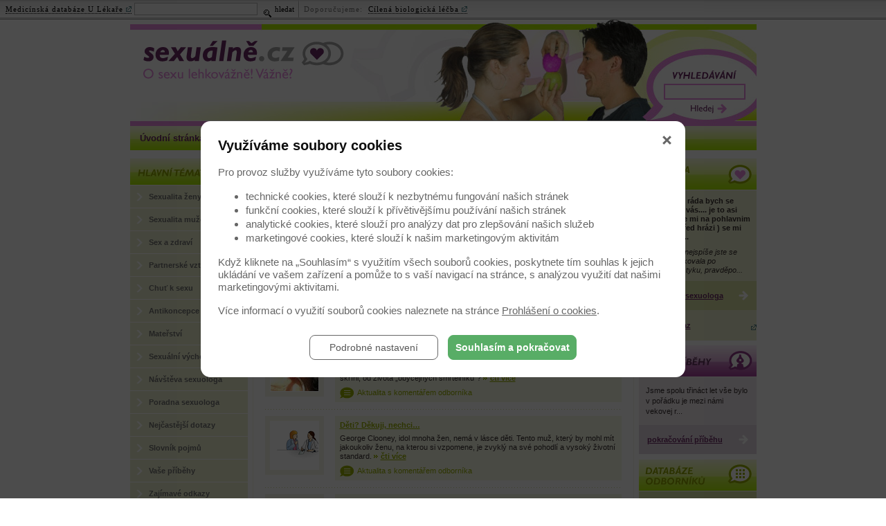

--- FILE ---
content_type: text/html; charset=UTF-8
request_url: https://www.sexualne.cz/novinky/?from=14&search=&type=unserious
body_size: 6740
content:

<!DOCTYPE html PUBLIC "-//W3C//DTD XHTML 1.0 Strict//EN"
        "https://www.w3.org/TR/xhtml1/DTD/xhtml1-strict.dtd">
<html xmlns="https://www.w3.org/1999/xhtml" xml:lang="cs" lang="cs">
<head>
<meta http-equiv="Content-Type" content="text/html; charset=utf-8" />
	<meta http-equiv="Cache-control" content="no-cache">
	<meta http-equiv="Pragma" content="no-cache">
	<meta http-equiv="Expires" content="0">
	<meta http-equiv="Content-Type" content="text/html; charset=utf-8">
	<meta http-equiv="content-script-type" content="text/javascript">
	<meta http-equiv="content-style-type" content="text/css">
	<meta http-equiv="Content-Language" content="cs">
	<meta name="abstract" content="">
	
	<meta name="keywords" lang="cz" content="Erektilní dysfunkce, sex, orgasmus, předčasná ejakulace, partnerství, manželství, nevěra, potrat, nechuť k sexu, homosexualita, deviace">
	<meta content="Titulek" name="copyright">
	<meta content="www.MeDitorial.cz" name="author">
	<meta content="www.MeDitorial.cz" name="owner">
	<link rel="shortcut icon" href="/favicon.ico">
	<script language="javascript" type="text/javascript" src="/jscript/img.js"></script>
	<style type="text/css" media="screen">@import url("/css/main.css");</style>
	<style type="text/css" media="screen">@import url("/css/bb_forum.css");</style>
	<style type="text/css" media="print">@import url("/css/print.css");</style>
	<script type="text/javascript" src="/jscript/overlib.js"><!-- overLIB (c) Erik Bosrup -->
	</script>  
	
	<!-- Google Tag Manager -->
<script>
(function(w,d,s,l,i){w[l]=w[l]||[];w[l].push({'gtm.start':
new Date().getTime(),event:'gtm.js'});var f=d.getElementsByTagName(s)[0],
j=d.createElement(s),dl=l!='dataLayer'?'&l='+l:'';j.async=true;j.src=
'https://www.googletagmanager.com/gtm.js?id='+i+dl;f.parentNode.insertBefore(j,f);
})(window,document,'script','dataLayer','GTM-WDK6X63');
dataLayer.push({
    domain: 'www.sexualne.cz',
    googleAnalyticsCode: 'G-R4M68YMHEP',
    googleAnalyticsCodeClient: null,
    googleAdsCode: null,
    facebookPixelId: null,
});
</script>
<!-- End Google Tag Manager -->
<title>Novinky - Titulek</title>
<meta name="description" lang="cz" content="O sexu lehkovážně? Vážně! Všechno, co jste chtěli vědět o sexu, ale báli jste se zeptat... Lehkovážné novinky ze svět celebrit jsou doplněné komentářem odborníka - sexuologa.  Seriózní informace o všem, co by Vás mohlo zajímat ze světa sexuality, partnerských vztahů ale i o problémech se sexualitou spojených.">
<meta name="robots" content="index, follow">
</head>
<body>

<div id="print-header"><img src="/img/print-header.gif" alt="Sexuálně.cz - O sexu lehkovážně! Vážně?" /></div>
<div id="center">
	<div id="header">
		<div id="logo"><a href="/" title="Úvodní stránka"><img src="/img/logo.gif" alt="Sexuálně.cz - O sexu lehkovážně! Vážně?"  /></a></div>
		<div id="search-container">
			<form action="/vyhledavani" method="post" name="searchform" id="search-form">
				<input type="hidden" name="action" value="search" />
				<div class="t-center"><img src="/img/hd-search.gif" alt="Hledat" /></div>
				<div class="t-center"><input type="text" name="search" class="search-field-long" maxlength="30" value="" /></div>
				<div class="t-center"><a href="#" onclick="document.searchform.submit()" title="Hledat" class="search-button"></a></div>
				<div class="clear">&nbsp;</div>
			</form>
			<div class="clear">&nbsp;</div>
		</div>
	</div>
	<div id="top-menu">
		<a href="#skipmenu" class="skipmenu" title="Přeskočit navigaci">Přeskočit navigaci</a>
		<ul>
			<li><a href="/" title="Úvodní stránka" class="">Úvodní stránka</a></li>
			<li><a href="/O-projektu" title="O projektu
" class="">O projektu
</a></li>
			<li><a href="/Redakce" title="Redakce" class="">Redakce</a></li>
			<li><a href="/Napsali-o-nas" title="Napsali o nás" class="">Napsali o nás</a></li>
			<li><a href="/Inzerce" title="Inzerce" class="">Inzerce</a></li>
			<li><a href="/Kontakt" title="Kontakt" class="">Kontakt</a></li>			
			<li><a href="/RSS" title="RSS" class="">RSS</a></li>
		</ul>
		<div class="clear">&nbsp;</div>
	</div>
	<div id="main">
		<div id="main-left">
			<div id="main-menu-header"><img src="/img/hd-main-menu.gif" alt="Hlavní témata" /></div>
			<div id="main-menu">
				<a href="#skipmenu" class="skipmenu" title="Přeskočit navigaci">Přeskočit navigaci</a>
				<ul class="main-menu">
									
						
							<li class="level1"><a href="/sexualita-zeny" title="Sexualita ženy" class="">Sexualita ženy</a></li>
							
						
							<li class="level1"><a href="/sexualita-muze" title="Sexualita muže" class="">Sexualita muže</a></li>
							
						
							<li class="level1"><a href="/sex-a-zdravi" title="Sex a zdraví" class="">Sex a zdraví</a></li>
							
						
							<li class="level1"><a href="/partnerske-vztahy" title="Partnerské vztahy" class="">Partnerské vztahy</a></li>
							
						
							<li class="level1"><a href="/chut-k-sexu" title="Chuť k sexu" class="">Chuť k sexu</a></li>
							
						
							<li class="level1"><a href="/antikoncepce" title="Antikoncepce" class="">Antikoncepce</a></li>
							
						
							<li class="level1"><a href="/materstvi" title="Mateřství" class="">Mateřství</a></li>
							
						
							<li class="level1"><a href="/sexualni-vychova" title="Sexuální výchova" class="">Sexuální výchova</a></li>
							
						
							<li class="level1"><a href="/navsteva-sexuologa" title="Návštěva sexuologa" class="">Návštěva sexuologa</a></li>
							
						
							<li class="level1"><a href="/poradna-lekare" title="Poradna sexuologa" class="">Poradna sexuologa</a></li>
							
						
							<li class="level1"><a href="/faq" title="Nejčastější dotazy" class="">Nejčastější dotazy</a></li>
							
						
							<li class="level1"><a href="/slovnik-pojmu" title="Slovník pojmů" class="">Slovník pojmů</a></li>
							
						
							<li class="level1"><a href="/vase-pribehy" title="Vaše příběhy" class="">Vaše příběhy</a></li>
							
						
							<li class="level1"><a href="/odkazy" title="Zajímavé odkazy" class="">Zajímavé odkazy</a></li>
							
						
					
				</ul>
			</div>
			<div id="newsletter-header"><img src="/img/hd-newsletter.gif" alt="SEXUÁLNĚ do e-mailu" /></div>
			<div id="newsletter-container">
				<form action="/Sexualne-do-e-mailu" method="post" name="newsletterform" id="newsletter-form">
					<input type="hidden" name="module" value="">
					<input type="hidden" name="action" value="go">
					<input type="hidden" name="r" value="0">
					<div><input type="text" name="fr_email" class="newsletter-field-long" maxlength="40" /></div>
					<div><a href="#" onclick="document.newsletterform.submit()" title="hledat" class="newsletter-button"></a></div>
					<div class="clear">&nbsp;</div>
				</form> 
				<div class="clear">&nbsp;</div>
			</div>

			<div id="inquiry-header"><img src="/img/hd-inquiry.gif" alt="Anketa" /></div>
				
			<div id="inquiry-container"><p class="question"><strong>Jak by měli partneři po rozvodu řešit péči o dítě?</strong></p>
			<div id="answers-container">

				
				<p class="answer"><a href="/anketa?id_enquiry=33&enquiry_vote=0" title="Ideální je kompromis, kdy se oba dokáží dohodnout">Ideální je kompromis, kdy se oba dokáží dohodnout</a></p>
				<div class="ratio"><div class="ratio-in" style="width:24px;">&nbsp;</div></div>
				<p class="percent">[20188]</p>
				<div class="clear-inquiry">&nbsp;</div>



				
				<p class="answer"><a href="/anketa?id_enquiry=33&enquiry_vote=1" title="Dítě by měla vychovávat matka, otec by s ním měl trávit jen omezený čas">Dítě by měla vychovávat matka, otec by s ním měl trávit jen omezený čas</a></p>
				<div class="ratio"><div class="ratio-in" style="width:15px;">&nbsp;</div></div>
				<p class="percent">[12334]</p>
				<div class="clear-inquiry">&nbsp;</div>



				
				<p class="answer"><a href="/anketa?id_enquiry=33&enquiry_vote=2" title="Dítě by mělo rovnoměrně trávit čas s oběma rodiči">Dítě by mělo rovnoměrně trávit čas s oběma rodiči</a></p>
				<div class="ratio"><div class="ratio-in" style="width:16px;">&nbsp;</div></div>
				<p class="percent">[13017]</p>
				<div class="clear-inquiry">&nbsp;</div>



				
				<p class="answer"><a href="/anketa?id_enquiry=33&enquiry_vote=3" title="Je lepší, když dítě po rozvodu žije s jedním rodičem a s tím druhým se vůbec nevidí">Je lepší, když dítě po rozvodu žije s jedním rodičem a s tím druhým se vůbec nevidí</a></p>
				<div class="ratio"><div class="ratio-in" style="width:55px;">&nbsp;</div></div>
				<p class="percent">[45331]</p>
				<div class="clear-inquiry">&nbsp;</div>



    			</div>
			</div>

			<div id="results"><a href="/Anketa" title="Anketa" class="results-button"></a>
				<div class="clear">&nbsp;</div>
			</div>
		</div>
		<div id="main-center">
			<a name="skipmenu" id="skipmenu" title="P�esko�it navigaci"></a>
			<div id="subpage-center">
				<div id="crumb-navi"> <a href="/novinky" class="snavig">Novinky</a></div>

				<div id="content">
					<h1>Novinky</h1><p>
					
<br clear="all">


<table  align="center" cellpadding=1 cellspacing=1 border=0><tr><td align="center">
	<table cellpadding=0 cellspacing=5 border=0>
<form method="get" action="/novinky/" name="dbs" >

<tr>
<input type="hidden" name="action" value="search" /><input type="hidden" name="from" value="00" />
<td>&nbsp;</td><td valign=middle align=right>Hledat</td>
<td valign=middle><input type="text" class=""  id="search" name="search"  maxlength="30"  size="20" value=""  ></td><td>&nbsp;</td>

<td>&nbsp;</td><td valign=middle align=right>typ článku</td>
<td valign=middle><select class="" name="type"   ><option value="" >vše</option>
<option value="serious" >Sexualita vážně</option>
<option value="unserious"  selected>Sexualita lehkovážně</option>
</select>
</td><td>&nbsp;</td>

	<td align=center colspan="4"><input type="submit"  value="Hledat" width="94" height="29" border="0" class="button_search"></td></tr>
</table>
	</td></tr></table>
</form>
<br>




<p>
Nalezeno 147 záznamů z celkového počtu 341, zobrazeny 141. - 147.
<p>


<table width=100% cellpadding=2 cellspacing=0 border=0 abgcolor=white>
<tr>







<table width=100% cellpadding=1 cellspacing=1 border=0 bgcolor="#FFDBFF">
	<tr bgcolor="#FDFBFE">
		<td align=right>
			<table cellpadding=0 cellspacing=3 border=0 align="right">
				<tr bgcolor="#FDFBFE">
					<td class="page-left page-first"><a style="border:none" href="?from=4&search=&type=unserious"><img src="/img/arr_L10.gif" border=0 alt=""></a></td><td class="page-left"><a style="border:none" href="?from=13&search=&type=unserious"><img src="/img/arr_L.gif" border=0 alt=""></a></td><td valign=middle height=18>&nbsp;<a style="border:none" href="?from=10&search=&type=unserious">11</a>&nbsp;&nbsp;<a style="border:none" href="?from=11&search=&type=unserious">12</a>&nbsp;&nbsp;<a style="border:none" href="?from=12&search=&type=unserious">13</a>&nbsp;&nbsp;<a style="border:none" href="?from=13&search=&type=unserious">14</a>&nbsp; [ <b>15</b> ] </td>
				</tr>
			</table>
		</td>
	</tr>
</table>

<br>

 <div class="news-container-archive">
	<a href="/novinky/?id=48" title="čti více"><img src="/dbpic/sexualne_19-s-69" alt="Romantická Praha, paparazziům navzdory" class="illu-news-unserious" /></a>
	<p class="unserious4">
		<a href="/novinky/?id=48" title="čti více">Romantická Praha, paparazziům navzdory</strong></a>
			<br /><span class="under-header-spacer"></span>
			Angelina s Bradem si užívají svůj pobyt v Praze. Jak se ale liší vztah, na který se upíná pozornost ze všech stran a oba partneři si musí připadat jako ve výkladní skříni, od života „obyčejných smrtelníků“? 

		<a href="/novinky/?id=48" class="more-unserious" title="čti více">čti více</a><br />
				
		
		<span class="specialist-comment">Aktualita s komentářem odborníka</span>
		

		
	</p>
	<div class="clear-white">&nbsp;</div>
	<div class="clear-dashed3">&nbsp;</div>
 </div>


 <div class="news-container-archive">
	<a href="/novinky/?id=50" title="čti více"><img src="/dbpic/rozhovor-s-69" alt="Děti? Děkuji, nechci…" class="illu-news-unserious" /></a>
	<p class="unserious4">
		<a href="/novinky/?id=50" title="čti více">Děti? Děkuji, nechci…</strong></a>
			<br /><span class="under-header-spacer"></span>
			George Clooney, idol mnoha žen, nemá v lásce děti. Tento muž, který by mohl mít jakoukoliv ženu, na kterou si vzpomene, je zvyklý na své pohodlí a vysoký životní standard. 
		<a href="/novinky/?id=50" class="more-unserious" title="čti více">čti více</a><br />
				
		
		<span class="specialist-comment">Aktualita s komentářem odborníka</span>
		

		
	</p>
	<div class="clear-white">&nbsp;</div>
	<div class="clear-dashed3">&nbsp;</div>
 </div>


 <div class="news-container-archive">
	<a href="/novinky/?id=51" title="čti více"><img src="/dbpic/sexualne_57-s-69" alt="Odhalená VyVolená" class="illu-news-unserious" /></a>
	<p class="unserious4">
		<a href="/novinky/?id=51" title="čti více">Odhalená VyVolená</strong></a>
			<br /><span class="under-header-spacer"></span>
			Pro časopis Fantastic, který Sanny sama oslovila, nafotila tato korpulentní dívka řadu erotických snímků s lesbickou tematikou. Odnesla si dvacet pět tisíc, peníze prý ale nebyly hlavním motivem, který ji vedl k tomu se odhalit.

		<a href="/novinky/?id=51" class="more-unserious" title="čti více">čti více</a><br />
				
		
		<span class="specialist-comment">Aktualita s komentářem odborníka</span>
		

		
	</p>
	<div class="clear-white">&nbsp;</div>
	<div class="clear-dashed3">&nbsp;</div>
 </div>


 <div class="news-container-archive">
	<a href="/novinky/?id=47" title="čti více"><img src="/dbpic/sexualne_37-s-69" alt="Třináctiletou bolelo břicho a překvapilo ji, že porodila" class="illu-news-unserious" /></a>
	<p class="unserious4">
		<a href="/novinky/?id=47" title="čti více">Třináctiletou bolelo břicho a překvapilo ji, že porodila</strong></a>
			<br /><span class="under-header-spacer"></span>
			V romské osadě Kolačkov na východním Slovensku porodila třináctiletá dívka mrtvého chlapečka. "Nevěděla jsem, že jsem těhotná. Bolelo mě břicho, tak jsem si lehla a najednou jsem porodila dítě," uvedla v televizi Markíza Mária Mišalková. Záchranka odvezla vysílenou mladou dívku do nemocnice. V igelitové tašce přinesla i mrtvé dítě.
		<a href="/novinky/?id=47" class="more-unserious" title="čti více">čti více</a><br />
				
		
		<span class="specialist-comment">Aktualita s komentářem odborníka</span>
		

		
	</p>
	<div class="clear-white">&nbsp;</div>
	<div class="clear-dashed3">&nbsp;</div>
 </div>


 <div class="news-container-archive">
	<a href="/novinky/?id=6" title="čti více"><img src="/dbpic/sexualne_9-s-69" alt="Eva Herzigová: Konečně jsem žena" class="illu-news-unserious" /></a>
	<p class="unserious4">
		<a href="/novinky/?id=6" title="čti více">Eva Herzigová: Konečně jsem žena</strong></a>
			<br /><span class="under-header-spacer"></span>
			„Dřív jsem byla jako chlap. Manželství a děti pro mě nebyly prioritou.“ Na manželství česká topmodelka Eva Herzigová názor nezměnila, ale co se týká dětí, ano, jak můžete vidět na snímku. Prostřednictvím těchto fotografií ukázala své těhotenství celému světu.

		<a href="/novinky/?id=6" class="more-unserious" title="čti více">čti více</a><br />
				
		
		<span class="specialist-comment">Aktualita s komentářem odborníka</span>
		

		
	</p>
	<div class="clear-white">&nbsp;</div>
	<div class="clear-dashed3">&nbsp;</div>
 </div>


 <div class="news-container-archive">
	<a href="/novinky/?id=4" title="čti více"><img src="/dbpic/sexualne_42-s-69" alt="Olmer: Dárce musel být jura!" class="illu-news-unserious" /></a>
	<p class="unserious4">
		<a href="/novinky/?id=4" title="čti více">Olmer: Dárce musel být jura!</strong></a>
			<br /><span class="under-header-spacer"></span>
			Nejdříve ženy a víno - pak transplantace ledvin a jater - a... Sbohem, bujarý živote! Takový scénář si režisér legendárního filmu Bony a klid z prostředí pražských veksláků nepředstavoval. Co dál?

		<a href="/novinky/?id=4" class="more-unserious" title="čti více">čti více</a><br />
				
		
		<span class="specialist-comment">Aktualita s komentářem odborníka</span>
		

		
	</p>
	<div class="clear-white">&nbsp;</div>
	<div class="clear-dashed3">&nbsp;</div>
 </div>


 <div class="news-container-archive">
	<a href="/novinky/?id=2" title="čti více"><img src="/dbpic/sexualne_15-s-69" alt="Pavel Nový: „V 58 nemůžu hrát nadsamce!“" class="illu-news-unserious" /></a>
	<p class="unserious4">
		<a href="/novinky/?id=2" title="čti více">Pavel Nový: „V 58 nemůžu hrát nadsamce!“</strong></a>
			<br /><span class="under-header-spacer"></span>
			Herec Pavel Nový (58), cirkusák Cyril z Ordinace v růžové zahradě, je už je 39 let šťastně ženatý. Co nám ještě prozradil?
		<a href="/novinky/?id=2" class="more-unserious" title="čti více">čti více</a><br />
				
		
		<span class="specialist-comment">Aktualita s komentářem odborníka</span>
		

		
	</p>
	<div class="clear-white">&nbsp;</div>
	<div class="clear-dashed3">&nbsp;</div>
 </div>


<table width=100% cellpadding=1 cellspacing=1 border=0 bgcolor="#FFDBFF">
	<tr bgcolor="#FDFBFE">
		<td align=right>
			<table cellpadding=0 cellspacing=3 border=0 align="right">
				<tr bgcolor="#FDFBFE">
					<td class="page-left page-first"><a style="border:none" href="?from=4&search=&type=unserious"><img src="/img/arr_L10.gif" border=0 alt=""></a></td><td class="page-left"><a style="border:none" href="?from=13&search=&type=unserious"><img src="/img/arr_L.gif" border=0 alt=""></a></td><td valign=middle height=18>&nbsp;<a style="border:none" href="?from=10&search=&type=unserious">11</a>&nbsp;&nbsp;<a style="border:none" href="?from=11&search=&type=unserious">12</a>&nbsp;&nbsp;<a style="border:none" href="?from=12&search=&type=unserious">13</a>&nbsp;&nbsp;<a style="border:none" href="?from=13&search=&type=unserious">14</a>&nbsp; [ <b>15</b> ] </td>
				</tr>
			</table>
		</td>
	</tr>
</table>

					<p><br />

					<div class="clear">&nbsp;</div>
				</div>
			</div>
			
			<div id="subpage-right">
				<div id="consulting-container">
					<div id="consulting-header"><img src="/img/hd-consulting.gif" alt="Poradna lékaře" /></div>
					
		<p class="hp_ask"><strong>Dobrý den, ráda bych se obrátila na vás.... je to asi týden co se mi na pohlavnim organu ( před hrázi ) se mi udělali ma...</strong></p>
		<p class="hp_answer"><em>Dobrý den, nejspíše jste se pupínky infikovala po pohlavním styku, pravděpo...</em></p>
	 
					<a href="/poradna-lekare-odpovedi" title="Odpovědi sexuologa" class="insert-ask">Odpovědi sexuologa</a>
					<!--<a href="/Poradna-lekare" title="Vložit dotaz" class="insert-ask">Vložit dotaz</a>-->
					<a href="https://www.ulekare.cz/url_ext?from=sexualne&url=http%3A%2F%2Fwww.ulekare.cz%2Fporadna-rozcestnik" title="Vložit dotaz" class="external insert-ask">Vložit dotaz</a>
				</div>


				<div id="stories-container-subpage">
					<img src="/img/hd-stories-subpage.gif" alt="Vaše příběhy" class="left" />
					<div class="stories-content-subpage">
						<p>
						
		<p>Jsme spolu třináct let vše bylo v pořádku je mezi námi vekovej r...
	
					</div>
					<a href="/vase-pribehy" title="pokračování příběhu" class="stories-subpage">pokračování příběhu</a></p>
					<div class="clear">&nbsp;</div>
				</div>

				<div id="database-container-subpage">
					<img src="/img/hd-database-subpage.gif" alt="Vstup do databáze sexuologů a psychiatrů" class="left" />
					<a href="/databaze-odborniku" title="Vstup do databáze sexuologů a psychiatrů" class="database-subpage">Vstup do databáze sexuologů a psychiatrů</a>
				</div>
			</div>
		</div>
		<div class="clear">&nbsp;</div>
	</div>

	<div class="clear">&nbsp;</div>


	<div id="footer"><p class="copyright">&copy; 2022 <a class="external" href="http://www.meditorial.cz" target="blank">MeDitorial</a> | <a href="/prohlaseni">Prohlášení</a> 
| <a href="/zasady-zpracovani-osobnich-udaju">Zásady zpracování osobních údajů</a> | <a href="/prohlaseni-o-cookies">Prohlášení o cookies</a>
| ISSN 1802-5552</p>
	</div>	
</div>

<style>@import url("https://media.meditorial.cz/css/ribbon.css");</style>
<div id="ribbon">
	<div class="ribb-part ribb-first">
		<form class="ribb-form" name="ribb_search" action="https://www.ulekare.cz/vyhledavani-u-lekare" method="get">
			<a href="https://www.ulekare.cz?utm_source=sexualne.cz&utm_medium=navigationbar&utm_campaign=navigationbar+efectivity" title="Medicínská databáze U  Lékaře" class="external ribb-normal">Medicínská databáze U  Lékaře</a>
			<!-- google analytics -->
			<input name="utm_source" value="sexualne.cz" type="hidden" />
			<input name="utm_medium" value="navigationbar" type="hidden" />
			<input name="utm_campaign" value="navigationbar efectivity" type="hidden" />
			<!-- /google analytics -->
			<input name="search" type="text" class="ribb-box" />
			<input name="action" value="search" type="hidden" />
			<button type="submit">
				<span class="ribb-search-glass">&nbsp;</span>
				<span class="ribb-search-label">hledat</span>
			</button>
		</form>
	</div>
	<div class="ribb-part ribb-spacer">&nbsp;</div>
	<div class="ribb-part">
		<span class="ribb-grey">Doporučujeme:&nbsp;</span>
		
		<a href="http://www.cilena-lecba.cz/co-je-to-biologicka-lecba?&utm_source=sexualne.cz&utm_medium=navigationbar&utm_campaign=navigationbar+efectivity" title="" class="external ribb-link">
			<!--<strong>&nbsp;</strong> - -->Cílená biologická léčba
		</a>
		
	</div>
</div>


</body>
</html>


--- FILE ---
content_type: text/css
request_url: https://www.sexualne.cz/css/main.css
body_size: 5175
content:
@charset "utf-8";
@import url("/css/basic.css");  
/* CSS Document */

* {font-family: Tahoma, Verdana, Arial, Helvetica, sans-serif; }
body { color:#383030; padding:0 0 0 30px 0; margin:0; font-size:70%; background:#fff; text-align:center;}
h1 { margin: 0; padding:12px 0 8px 0; color:#717171; font-size:160%; line-height:1.2em; font-weight:bold; }
h2 {margin:15px 0; padding:0px; color:#98B000; font-weight:bold; font-size:120%;}
h3 {color:#98B000; font-size: 100%; font-weight:bold; margin:15px 0;}
h4 {color:#383030; font-size: 100%; font-weight:bold; margin-top:30px; }
img { border:0; padding:0; margin:0; background:none;}
p { line-height:1.2em; }


/* Layout */
#print-header { display:none;}
#center {width: 905px; margin: 0px auto; padding:0px; background: #fff; text-align:left; }
#main {width: 905px; margin-bottom:2px;}
#main-left { float:left; width:170px;}
#main-center { float:right; width:728px;}

/* Header */
#banner-top { width:905px; margin:0; padding:10px 0; text-align:center;}
#header { height:154px; width:905px; background: url("/img/bg-header.jpg") no-repeat top;}
#logo { padding:27px 0 0 18px; float:left;}
#logo img{}

#search-container { width:117px; height:70px; padding:72px 17px 0 0; margin:0; float:right; }
#search-form { margin:0; padding:0;}
.search-field-long { height:17px; width:110px; font-size:11px; margin:3px 0; color:#717171; padding:2px 0 0 4px;  background:#fff; border:solid 2px #E88BDF;}
.search-field-long:hover, .search-field-long:focus {color : #717171; background: #F4F3F4; border: 2px solid #74386E;
}
a.search-button{ height:20px; width:60px; background: url("/img/bg-search-button.gif") no-repeat 0% 0%; float:left; padding:0; margin:0 0 0 35px;}
a.search-button:hover { background: url("/img/bg-search-button-act.gif") no-repeat 0% 0%;}

/* Top menu */
#top-menu { width:905px; background:#F6FAD7 url("/img/bg-top-menu.gif") repeat-x bottom; margin-bottom:12px;}

#top-menu ul { border: 0; margin: 0; padding: 0; list-style-type: none; text-align: center; float:left; }
#top-menu ul li { display: block; float: left; text-align: center; padding: 0; margin:0; background: url("/img/bg-top-menu-item.gif") no-repeat right; }
#top-menu ul li a { min-width: 10px; min-height: 24px; border:0; padding: 10px 12px 0 14px; margin: 0; margin-right:2px; text-decoration: none;display: block; text-align: center; font-size:1em; font-weight:bold; color:#6B2B65; font-size:120%;}
* html #top-menu ul li a { width: 10px; height: 24px; white-space:nowrap;}
#top-menu ul li a:hover { color: #6B2B65; background:#DFF787; margin-right:2px;}
#top-menu ul li a.on { background:#F3FACC;}


/* Left column */
#main-menu-header { width:170px; height:38px; border-bottom:solid 1px #fff; background:#AEED01;}

#main-menu {margin: 0 0 8px 0; padding:0 0 8px 0; background: url("/img/bg-main-menu.gif") no-repeat bottom; }
.main-menu {margin: 0; padding:0; list-style:none; }

.main-menu li.level1 {background:#E9EDCC; line-height: 1.1em; border-bottom:solid 1px #fff;}
.main-menu li.level1 a{ color:#717171; text-decoration:none; font-weight:bold; display:block; width:143px; padding:10px 0 10px 27px; background: url("/img/bg-level1.gif") no-repeat 0% 50%; }

.main-menu li.level2 {background:#F4F6E6; line-height: 1.1em; border-bottom:solid 1px #fff;}
.main-menu li.level2 a{ color:#6B2B65; text-decoration:none; font-weight:normal; display:block; width:143px; padding:10px 0 10px 27px; background: url("/img/bg-level2.gif") no-repeat 0% 50%; }

.main-menu li.level1 a:hover{ font-weight:bold; color:#6B2B65; background:#F2F4E0 url("/img/bg-level1-act.gif") no-repeat 0% 50%;}
.main-menu li.level2 a:hover{ font-weight:normal; color:#6B2B65; background:#F8FAF0 url("/img/bg-level2-act.gif") no-repeat 0% 50%;}
.main-menu li.level1 a.on{ font-weight:bold; color:#6B2B65; background:#F2F4E0 url("/img/bg-level1-act.gif") no-repeat 0% 50%;}
.main-menu li.level2 a.on, .main-menu li.level2 a.on:hover{ font-weight:bold; color:#6B2B65; background:#F8FAF0 url("/img/bg-level2-act.gif") no-repeat 0% 50%;}

#banner-left { width:170px; margin:0; padding:0 0 8px 0; text-align:center;}

#newsletter-header { width:170px; height:45px; background:#E88BDF; border-bottom:solid 1px #fff;}

#newsletter-container { width:170px; height:57px; background:#F0E9EF; margin:0; padding:0; margin-bottom:8px; }
#newsletter-form { margin:0; padding:17px 0 0 12px;}
.newsletter-field-long { height:17px; width:110px; font-size:11px; margin: 0; color:#717171; float:left; padding:2px 0 0 4px;  background:#fff; border:solid 2px #BD8BB8;}
.newsletter-field-long:hover, .newsletter-field-long:focus {color: #717171; background: #FFFAFF; border: 2px solid #74386E;
}
a.newsletter-button{ height:24px; width:26px; background: url("/img/bg-newsletter-button.gif") no-repeat 0% 0%; padding:0; margin:0; float:left; margin-left:4px;}
a.newsletter-button:hover { background: url("/img/bg-newsletter-button-act.gif") no-repeat 0% 0%;}

#inquiry-header { width:170px; height:45px; background:#AEED01; border-bottom:solid 1px #fff;}
#inquiry-container { width:170px; background:#E9EDCC; border-bottom:solid 1px #fff; padding: 0 0 8px 0; }
#answers-container { padding:12px; margin:0;}
.question { padding:12px; margin:0; font-weight:bold; background:#F4F6E5; color:#383030; border-bottom:solid 1px #fff;}
.answer { margin:0; padding:6px 0px 3px 0px;}
.ratio { width:116px; height:7px; border:solid 1px #fff; background:#fff; font-size:1px; line-height:1px; float:left; margin:3px 3px 3px 0px;}
.ratio-in { height:7px; background:#98B000; font-size:1px; line-height:1px;}
.percent { font-size:90%; float: right; margin:0; padding:0px 0;}
#results { width:170px; background:#F4F6E5; padding:16px 0px; margin-bottom:8px; }
a.results-button{ height:24px; width:79px; background: url("/img/bg-results-button.gif") no-repeat 0% 0%; padding:0; margin:0; float:left; margin-left:45px;}
a.results-button:hover { background: url("/img/bg-results-button-act.gif") no-repeat 0% 0%;}


/* Center column */
#main-news-container { width:728px; background: url("/img/bg-main-news.gif") repeat-y; margin-bottom:7px;}
#main-news { width:527px; padding:6px 18px 6px 6px; float:left; background:#F4F6E6;}
#main-news img { float:left; border:solid 2px #fff; margin-right:20px;}
#main-news p { font-size:110%;}
#main-news h1 { }
#main-news a.more{ color:#383030; text-decoration:underline; font-weight:bold; background: url("/img/bg-main-news-more.gif") no-repeat 0% 50%; padding-left:20px; white-space:nowrap; }
#main-news a.more:hover { color:#383030; text-decoration: none;}

#consulting-container { width:170px; background:#E9EDCC; float:right; }
#consulting-header { width:170px; height:45px; background:#AEED01; border-bottom:solid 1px #fff; }
#consulting-container p.hp_ask{ padding:9px; margin:0;}
#consulting-container p.hp_answer{ padding:0px 12px 9px 9px; margin:0;}
#consulting-container .doctor-name { line-height:2.5em;}

a.insert-ask{ width:146px; color:#6B2B65; font-weight:bold; background:#D7DFA3 url("/img/bg-insert-ask.gif") no-repeat 100% 50%; padding:15px 12px; margin:0; float:left; border-bottom:solid 1px #E9EDCC;}
a.insert-ask:hover { background:#DFE5B5 url("/img/bg-insert-ask-act.gif") no-repeat 100% 50%; color:#6B2B65; font-weight:bold;}
a.show-answers{ width:146px; color:#6B2B65; font-weight:bold; background:#D7DFA3 url("/img/bg-insert-ask.gif") no-repeat 100% 50%; padding:7px 12px; margin:0; float:left;}
a.show-answers:hover { background:#DFE5B5 url("/img/bg-insert-ask-act.gif") no-repeat 100% 50%; color:#6B2B65; font-weight:bold;}

.content-half-top { width:728px; height:1px; background: url("/img/bg-content-half-top.gif") no-repeat left; margin:0; padding:0; font-size:1px; line-height:1px;}
.content-half { width:728px; background: url("/img/bg-content-half.gif") repeat-y left; margin:0; padding:0;}
.content-half-bottom { width:728px; height:1px; background: url("/img/bg-content-half-top.gif") no-repeat left; margin:0; padding:0; margin-bottom:7px; font-size:1px; line-height:1px;}
.half-left { float:left; width:328px; padding:16px;}
.half-right { float:right; width:328px; padding:16px;}

.half-left a { color:#98B000;}
.half-right a { color:#6B2B65;}

img.hd-sex-unserious { padding-bottom:5px;}
.news-container { background: url("/img/bg-dashed-line.gif") repeat-x bottom; margin-bottom:13px; padding-bottom:7px;}
img.illu-news-unserious { border:solid 7px #F4F6E6; background:#fff; padding:1px; float:left; margin:4px 12px 12px 0;}
img.illu-news-serious { border:solid 7px #F4EDF1; background:#fff; padding:1px; float:left; margin:4px 12px 12px 0;}
img.illu-news-soutez { border:solid 7px #E2D6E1; background:#fff; padding:1px; float:left; margin:4px 12px 12px 0;}
.news-container p { padding:0px 7px 7px 7px; margin:0; float:right; width:215px;}
.news-container-archive p { padding:0px 7px 7px 7px; margin:0; float:right; width:400px;}
.news-container .news-header { font-size:110%;}
.under-header-spacer { display:block; height:6px; font-size:1px; line-height:1px;}

.news-container p.serious, .news-container p.serious2, .news-container-archive p.serious, .news-container-archive p.serious2 { padding:7px 7px 0px 7px; margin-top:4px; background-color:#F0EBEE;}
.news-container p.unserious, .news-container p.unserious4, .news-container-archive p.unserious, .news-container-archive p.unserious4 { padding:7px 7px 0px 7px; margin-top:4px; background-color:#F4F7E5;}

.news-container-archive p.serious1 a, .news-container-archive p.serious2 a {color:#6B2B65; font-weight:bold;}
.news-container-archive p.unserious3 a, .news-container-archive p.unserious4 a {color:#98B000; font-weight:bold;}

a.more-serious{ color:#6B2B65; text-decoration:underline; font-weight:bold; background: url("/img/bg-more-serious.gif") no-repeat 0% 50%; padding-left:10px; white-space:nowrap; }
a.more-serious:hover { color:#6B2B65; text-decoration: none;}
a.more-unserious{ color:#98B000; text-decoration:underline; font-weight:bold; background: url("/img/bg-more-unserious.gif") no-repeat 0% 50%; padding-left:10px; white-space:nowrap; }
a.more-unserious:hover { color:#98B000; text-decoration: none;}
.specialist-comment {color:#98B000; display:block; background: url("/img/bg-specialist-comment.gif") no-repeat 0% 50%; padding-left:25px; line-height:2.5em;}
.special-theme {color:#6B2B65; display:block; background: url("/img/bg-special-theme.gif") no-repeat 0% 50%; padding-left:25px; line-height:2.5em;}

.colored-unserious { color:#98B000;}
.colored-unserious a { color:#98B000 !important; text-decoration:underline;}
.colored-unserious a:hover { color:#98B000; text-decoration: none;}

.colored-serious { color:#6B2B65;}
.colored-serious a { color:#6B2B65 !important; text-decoration:underline;}
.colored-serious a:hover { color:#6B2B65; text-decoration: none;}

.bg-serious { background-color:#F0EBEE;}
.bg-unserious { background-color:#F4F7E5;}

a.other-news-serious{ color:#6B2B65; text-decoration:underline; font-weight:bold; background: url("/img/bg-other-news-serious.gif") no-repeat 0% 50%; padding-left:25px; white-space:nowrap; font-size:110%; }
a.other-news-serious:hover { color:#6B2B65; text-decoration: none;}
a.other-news-unserious{ color:#98B000; text-decoration:underline; font-weight:bold; background: url("/img/bg-other-news-unserious.gif") no-repeat 0% 50%; padding-left:25px; white-space:nowrap; font-size:110%; }
a.other-news-unserious:hover { color:#98B000; text-decoration: none;}

#banner-center { width:728px; margin:0; padding:0 0 8px 0; text-align:left; line-height:1em;}

#discussion-container { width:259px; padding:5px 5px 2px 5px; border:solid 1px #F4F6E6; float:left; margin-right:7px;}
#discussion-content { padding:8px;}
#discussion-content p{ padding:6px 0; margin:0;}
.discussion-mail { color:#B0B0B0;}
.discussion-mail a { color:#B0B0B0 !important; text-decoration:none;}
.discussion-mail a:hover { color:#B0B0B0; text-decoration: underline;}

a.enter-discussion{ color:#383030; text-decoration:underline; font-weight:bold; background: url("/img/bg-enter-discussion.gif") no-repeat 0% 50%; white-space:nowrap; font-size:110%; padding-left:22px;}
a.enter-discussion:hover { color:#383030; text-decoration: none;}

#stories-container { width:259px; padding:5px 5px 5px 5px; border:solid 1px #F4F6E6; float:left; margin-right:7px;}
.stories-content { width:200px; padding:10px 28px 14px 31px; background:#F0E9EF url("/img/bg-stories1.gif") no-repeat; border-top:solid 1px #fff; float:left;}
.stories-content p{ padding:0; margin:0; line-height:1.3em;}
html>body .stories-content p{ padding:0; margin:0; line-height:1.4em;}

#soutez-container { width:259px; padding:5px 5px 5px 5px; border:solid 1px #F4F6E6; float:left; margin-right:7px;}
.soutez-content { width:227px; padding:10px 16px 14px 16px; background:#F0E9EF; border-top:solid 1px #fff; float:left;}
.soutez-content p{ padding:0; margin:0; line-height:1.3em;}
html>body .soutez-content p{ padding:0; margin:0; line-height:1.4em;}


#database-container { width:170px; float:left;}



/* Right column */
#tips-container { width:146px; background:#ABD93A url("/img/bg-tips-container.jpg") no-repeat bottom; border:solid 1px #99C43B; padding: 12px 12px 21px 12px; margin-bottom:6px; }

#articles { width:146px; border:solid 6px #E4E4E6; background: url("/img/bg-articles.gif") repeat-x bottom; padding:12px 12px; margin-bottom:6px; font-size:90%;}
.article-logo { text-align:center;}
.article-logo a{ text-decoration:none;}
.article-logo a:hover{ text-decoration:underline;}
.article-logo p{ margin:0; padding:12px 0;}

#articles ul {margin: 0; padding:0; list-style: none; }
#articles ul li {background:  url("/img/bullet-list-articles.gif") no-repeat 0% 30%; padding:0px 0 4px 15px;  line-height: 1.1em; margin-bottom:5px; }
#articles ul li a{ color:#6E6E6E; text-decoration:underline; }
#articles ul li a:hover{ color:#6E6E6E; text-decoration:none;}


/* Subpage */
#subpage-center { width:551px; margin-bottom:7px; float:left;}
#subpage-right { width:170px; float:right; }

#crumb-navi { padding:13px 18px 12px 18px; background:#F4F6E6;}
#crumb-navi a{ color:#383030; text-decoration:underline; font-weight:normal;}
#crumb-navi a:hover{ color:#383030; text-decoration:none;}
#crumb-navi a.act{ color:#383030; text-decoration:none; font-weight:bold;}

#content { width:515px; padding:10px 17px; border:solid 1px #F4F6E6; margin-top:7px; margin-bottom:7px;}

#stories-container-subpage { width:170px; float:left; margin-top:7px;}
.stories-content-subpage { width:150px; padding:12px 10px 12px 10px; background:#F0E9EF; border-top:solid 1px #fff; float:left;}
.stories-content-subpage p{ padding:0; margin:0; line-height:1.3em;}
html>body .stories-content-subpage p{ padding:0; margin:0; line-height:1.4em;}
a.stories-subpage{ width:146px; color:#6B2B65; font-weight:bold; background:#E2D6E1 url("/img/bg-stories-subpage.gif") no-repeat 100% 50%; padding:15px 12px; margin:0; float:left;}
a.stories-subpage:hover { background:#E2D6E1 url("/img/bg-stories-subpage.gif") no-repeat 100% 50%; color:#6B2B65; font-weight:bold;}

#discussion-container-subpage { width:170px; float:left; margin-top:7px;}
a.discussion-subpage{ width:146px; color:#6B2B65; font-weight:bold; background:#F6D1F2 url("/img/bg-discussion-subpage.gif") no-repeat 100% 50%; padding:15px 12px; margin:0; float:left; border-top: solid 1px #fff;}
a.discussion-subpage:hover { background:#F6D1F2 url("/img/bg-discussion-subpage.gif") no-repeat 100% 50%; color:#6B2B65; font-weight:bold; border-top: solid 1px #fff;}

#database-container-subpage { width:170px; float:left; margin-top:7px;}
a.database-subpage{ width:146px; color:#6B2B65; font-weight:bold; background:#D7DFA3 url("/img/bg-insert-ask.gif") no-repeat 100% 50%; padding:12px 12px; margin:0; float:left; border-top: solid 1px #fff;}
a.database-subpage:hover { background:#DFE5B5 url("/img/bg-insert-ask-act.gif") no-repeat 100% 50%; color:#6B2B65; font-weight:bold; border-top: solid 1px #fff;}


/*
ul.list {margin: 0; padding:0px 0px 10px 0; list-style: none; }
ul.list li {background:  url("/img/bullet-list.gif") no-repeat 0% 0%; padding:0px 0 4px 25px;  line-height: 1.1em; margin-bottom:12px; }
*/

ul.list {margin: 0; padding:8px 0px 0px 0; list-style: none;}
ul.list li {background:  url("/img/bullet-list.gif") no-repeat 0% 0%; padding:0px 0 0px 20px;  line-height: 1.1em; margin-bottom:12px; }



/* Footer */
#footer { width: 895px; background: url("/img/bg-footer.gif") no-repeat top; padding:15px 5px 0px 5px; text-align:right; }
#footer p{ margin:0; padding:0 0 10px 0;}
.copyright { color:#A0A0A0;}
.copyright a{ color:#A0A0A0;}

/* Others */
.left { float:left;}
.right { float:right;}
.clear { clear:both; margin:0; padding:0; font-size:1px; height:1px;}
.hidden { display:none;}
.skipmenu { position: absolute; top: -10000px; left: 0; height: 1px; overflow: hidden; }

.smaller { font-size:90%;}
.bigger { font-size:110%;}
.no-margin { margin:0; padding:0;}

.t-center { text-align:center;}
.t-left { text-align:left;}
.t-right { text-align:right;}

.clear-white { clear:both; margin:0; padding:0; font-size:1px; height:1px; line-height:1px; background:#fff;}
.clear-dashed { clear:both; margin:0; padding:0; font-size:1px; height:1px; line-height:1px; background: url("/img/bg-dashed.gif") repeat-x; margin:20px 0;}
.clear-dashed3 { clear:both; margin: 5px 0 5px 0; padding:0; font-size:1px; height:1px; line-height:1px; background: url("/img/bg-dashed.gif") repeat-x;}
.clear-inquiry { clear:both; margin:0; padding:0; font-size:1px; height:1px;}

.colored-green { color:#98B000;}
.colored-green a { color:#98B000 !important; text-decoration:underline;}
.colored-green a:hover { color:#98B000; text-decoration: none;}

.colored-purple { color:#6B2B65;}
.colored-purple a { color:#6B2B65 !important; text-decoration:underline;}
.colored-purple a:hover { color:#6B2B65; text-decoration: none;}

.sec-intro { color:#000;}

.colored-grey { color:#808080;}
.colored-grey a { color:#808080 !important; text-decoration:underline;}
.colored-grey a:hover { color:#808080; text-decoration: none;}

img.img-left { border:solid 7px #F4F6E6; background:#fff; padding:1px; float:left; margin:4px 20px 12px 0;}
img.img-right { border:solid 7px #F4F6E6; background:#fff; padding:1px; float:right; margin:4px 0px 12px 20px;}

a { color:#424242; text-decoration:underline;}
a:hover { color:#000; text-decoration: none;}

a.more{ color:#85C200; text-decoration:underline; font-weight:bold; background: url("/img/bg-arrow-right.gif") no-repeat 100% 50%; padding-right:12px; white-space:nowrap; line-height:2.5em;}
a.more:hover { color:#FF9036; text-decoration: none;}

a.more2{ color:#85C200; text-decoration:underline; font-weight:bold; background: url("/img/bg-arrow-right.gif") no-repeat 100% 50%; padding-right:12px; white-space:nowrap; font-size:90%;}
a.more2:hover { color:#FF9036; text-decoration: none;}

a.link{ color:#383030; text-decoration:underline; font-weight:bold; background: url("/img/bg-enter-discussion.gif") no-repeat 0% 50%; white-space:nowrap; padding-left:22px;}
a.link:hover { color:#383030; text-decoration: none;}

a.link2{ color:#6E6E6E; text-decoration:underline; background: url("/img/bg-arrow-right.gif") no-repeat 100% 50%; padding-right:12px; white-space:nowrap;}
a.link2:hover { color:#FF9036; text-decoration: none;}

/* PORADNA */

.ask_tit{
	color: #B10000;
	font-size: 1.6em;
}
.re_gw{
	padding: 0px 0px 0px 15px;
	background: url("/img/ask_r.gif") no-repeat left bottom; 
}

.re_o{
	padding: 0px 0px 0px 15px;
	background: url("/img/ask_b.gif") no-repeat left bottom; 
}

.answer_poradna{
	padding-top: 5px;
	color: #6B2B65;
}

.answer_poradna em{
	color: #A6A6A6;
} 

.ask_textarea{
	width: 310px;
}
 
.clear-dashed2 {
	border-top: 1px dotted #D2D7DA;
	margin: 10px 0 0px;
	height: 10px;
}

a.morelink{ color:#98B000; text-decoration:underline; font-weight:bold; background: url("/img/bg-more-unserious.gif") no-repeat 0% 50%; padding-left:10px; white-space:nowrap; }

.dictionary_word, a.dictionary_word, a.dictionary_word:active,a.dictionary_word:visited,a.dictionary_word:link, a.dictionary_word:hover{
	cursor: help;
	color: #6B2B65;
	border-bottom-style : solid;
	border-bottom-width : 2px;
}
.colored_frame{
	font-family: Tahoma, Verdana, Arial, Helvetica, sans-serif;
	padding: 8px;
	border: #6B2B65 solid 1px ;
	background: #fff; 
}

.citat	{
	padding: 8px;
	border: #6B2B65 dotted 1px ;
	background: #fff; 
}
.violet	{
	color: #975190;
}
a.external {background: url("/img/external.gif") no-repeat 100% 60% !important; padding-right:12px !important;}

.nova-clear {border-bottom:1px solid #e88ae2; margin:0 0 10px 0; padding:0;  clear:both;  font-size:1px; height:1px; line-height:1px;}
#nova-banner {background:url("/img/nova/bg.gif") repeat-x; padding:14px 7px 14px 7px; float:left;}
.nova-column {width:191px; border-left:#c6c6c6 1px solid; float:left; padding:0 20px 0 10px;}
.nova-image {width:190px; height:96px;}
.nova-column h3 {font-size:14px; padding:10px 0 13px 0; margin:0;}
.nova-column h5 {font-size:12px; line-height:16px; padding:0 0 0 10px; margin:0 0 5px 0; background:url("/img/nova/red_arrow.gif") no-repeat 0px 5px; font-weight:normal;}
.nova-column a {text-decoration:none; color:#000;}
.nova-column a:hover {text-decoration:underline;}

#banner_kniha {position:relative; width:728px; height:150px; background:url("/img/kniha_banner.png") no-repeat; margin:10px 0 15px 0;}
#banner_kniha .banner_text {color:#000; width:410px; padding:15px 0 0 135px;}
#banner_kniha p {padding:0; margin:0 0 5px 0;}
#banner_kniha a {position:absolute; top:0; left:0; width:728px; height:150px;}


--- FILE ---
content_type: text/css
request_url: https://www.sexualne.cz/css/bb_forum.css
body_size: 1253
content:
`/* Body class */

.gbody{
font-family: Verdana,Arial,Helvetica,sans-serif;
background: #FBF9F9;
margin-top: 11px;
margin-bottom: 10px;
margin-right: 10px;
margin-left: 10px;
}

/* General smart tables class */

table.forums, table.forumsmb {
font-family: Verdana,Arial,Helvetica,sans-serif;
width: 100%;
border: 1px #CCCCCC solid;
display: table;
color: #000000;
border-collapse: collapse;
text-align: center;
margin-left: auto;
margin-right: auto;
} 

table.forumsmb{
margin-bottom:12pt;
}

/* Simple transparent table without borders and background color (menu navigation, general tables) */

.tbTransparent, .tbTransparentmb{
font-family: Verdana,Arial,Helvetica,sans-serif;
width: 100%;
background: transparent;
line-height: 15px;
text-align: center;
margin-left: auto;
margin-right: auto;
vertical-align: top;
}

.tbTransparentmb{
margin-bottom:12pt;
}

.tbTransparentCell{
text-align: left;
}

img {
border: 0px;
}

td{
text-align: left;
}

/* Small analog text, used usually with SPAN */

.txtSm{
font-family: Verdana,Arial,Helvetica,sans-serif;
text-decoration: none;	
}

/* Normal analog text, used usually with SPAN */

.txtNr{
font-family: Verdana,Arial,Helvetica,sans-serif;
text-decoration: none;	
font-size: 11px;
}

/* Views color */

.views{
color:#9A9A9A;
}

/* Warning text */

.warning{
color: #225873;
font-size: 11px;
font-weight: bold;
}

/* Supscript class */

.navCell{
font-size: 10px;
}

/* Class for select boxes */

.selectTxt {
font-size: 11px;
background-color: #FFFFFF;
}

/* List style - user's info */

.limbb{
list-style: circle;
font-size: 11px;
margin-left: 10pt;
}

/* Input areas - boxes, textareas... */

.inputButton {
font-family: Verdana,Arial,Helvetica,sans-serif;
color: #000000;
height: 23px;
font-size : 11px;
border: 2px solid #EA8DE6;
background: #FDFBFE;
}


.textForm {
font-family: Verdana,Arial,Helvetica,sans-serif;
background: #FFFFFF;
border-bottom: #CCCCCC 1px solid;
border-left: #CCCCCC 1px solid;
border-right: #CCCCCC 1px solid;
border-top: #CCCCCC 1px solid;
font-size: 11px;
width: 100px;
border : 2px solid #EA8DE6;
background : #FDFBFE;
}

/* Caption 1 (the one for displaying sub-headers like "topics, posted" etc) */

td.caption1 {
border: 1px #E3E3E3 solid;
font-size: 11px;
line-height: 15px;
padding-bottom: 1px;
padding-left: 5px;
padding-right: 5px;
padding-top: 2px;
text-align: left;
}

/* Caption 2 color and properties (this one displaying main menu,  New Topic text bg, New Message text bg) */

td.caption2 {
background-color: #FFFFFF;
border: 1px #CCCCCC dotted;
padding: 4px;
height: 20px;
font-size: 11px;
font-weight: bold;
line-height: 15px;
}

/* Caption 3 (used for Last Discussions, topic titles, Forums selection) */

td.caption3 {
background-color: #F3FACC;
padding: 3px;
height: 20px;
font-size: 11px;
line-height: 15px;
vertical-align: top;
}

/* Caption 4 (the one for displaying not separate headers like Forum, Topic, Poster etc. on 1st page, Buttons menu, left info cell) */

td.caption4 {
background-color: #98B000;
padding-bottom: 2px;
padding-left: 5px;
padding-right: 5px;
padding-top: 2px;
font-size: 11px;
font-weight: bold;
color: #FFFFFF;
line-height: 15px;
text-align: left;
vertical-align: top;
}

/* Caption 5 (used for user input like password/login and registration etc) */

td.caption5 {
background-color: #F4F6E5;
padding: 4px;
height: 20px;
font-size: 11px;
line-height: 15px;
vertical-align: top;
}

/* Font for displaying username in each thread */

.username{
text-decoration: none;
font-size: 11px;
font-weight: bold;
}

/* Topics/forums/threads content cell color #1 */

.tbCel1{
background: #F4F6E5;
}

/* Topics/forums/threads content cell color #2 */

.tbCel2{
background: #F4F6E5;
}

.formStyle {
	margin: 0px;
}

/* Stats bar */

.tbStBar{
border: #CCCCCC 1px solid;
margin: 1px;
padding: 1px;
background: #F0F0F0;
font-size: 11px;
}

ol.mbb, ul.mbb, blockquote.mbb{
margin-bottom: 0px;
}

--- FILE ---
content_type: text/css
request_url: https://www.sexualne.cz/css/print.css
body_size: 4229
content:
html, body {
	margin : 1cm;
	background : transparent;
	font : 12pt/1.5 serif;
	padding : 0;
}
@charset "utf-8";
/* CSS Document */

* {font-family: Tahoma, Verdana, Arial, Helvetica, sans-serif; }
body { color:#383030; padding:0 0 0 30px 0; margin:0; font-size:10pt; background:#fff; text-align:center;}
h1 { margin: 0; padding:12px 0 8px 0; color:#717171; font-size:12pt; line-height:1.2em; font-weight:bold; }
h2 {margin:15px 0; padding:0px; color:#98B000; font-weight:bold; font-size:11pt;}
h3 {color:#98B000; font-size: 10pt; font-weight:bold; margin:15px 0;}
h4 {color:#383030; font-size: 10pt; font-weight:bold; margin-top:30px; }
img { border:0; padding:0; margin:0; background:none;}
p { line-height:1.2em; }


/* Layout */
#print-header { display:block; text-align:left; padding-bottom:30px;}
#center {width: 100%; margin: 0px auto; padding:0px; background: #fff; text-align:left; }
#main {width: 100%; padding-bottom:16px;}
#main-left { float:left; width:170px; display:none;}
#main-center { float:right; width:100%;}

/* Header */
#banner-top { width:905px; margin:0; padding:10px 0; text-align:center; display:none;}
#header { height:154px; width:905px; background: url("img/bg-header.jpg") no-repeat top; display:none;}
#logo { padding:27px 0 0 18px; float:left;}
#logo img{}

#search-container { width:117px; height:70px; padding:72px 17px 0 0; margin:0; float:right; }
#search-form { margin:0; padding:0;}
.search-field-long { height:17px; width:110px; font-size:11px; margin:3px 0; color:#717171; padding:2px 0 0 4px;  background:#fff; border:solid 2px #E88BDF;}
.search-field-long:hover, .search-field-long:focus {color : #717171; background: #F4F3F4; border: 2px solid #74386E;
}
a.search-button{ height:20px; width:60px; background: url("img/bg-search-button.gif") no-repeat 0% 0%; float:left; padding:0; margin:0 0 0 35px;}
a.search-button:hover { background: url("img/bg-search-button-act.gif") no-repeat 0% 0%;}

/* Top menu */
#top-menu { width:905px; background:#F6FAD7 url("img/bg-top-menu.gif") repeat-x bottom; margin-bottom:12px; display:none;}

#top-menu ul { border: 0; margin: 0; padding: 0; list-style-type: none; text-align: center; float:left; }
#top-menu ul li { display: block; float: left; text-align: center; padding: 0; margin:0; background: url(img/bg-top-menu-item.gif) no-repeat right; }
#top-menu ul li a { min-width: 10px; min-height: 24px; border:0; padding: 10px 12px 0 14px; margin: 0; margin-right:2px; text-decoration: none;display: block; text-align: center; font-size:1em; font-weight:bold; color:#6B2B65; font-size:120%;}
* html #top-menu ul li a { width: 10px; height: 24px; white-space:nowrap;}
#top-menu ul li a:hover { color: #6B2B65; background:#DFF787; margin-right:2px;}
#top-menu ul li a.act { background:#F3FACC;}


/* Left column */
#main-menu-header { width:170px; height:38px; border-bottom:solid 1px #fff; background:#AEED01;}

#main-menu {margin: 0 0 8px 0; padding:0 0 8px 0; background: url("img/bg-main-menu.gif") no-repeat bottom; }
.main-menu {margin: 0; padding:0; list-style:none; }

.main-menu li.level1 {background:#E9EDCC; line-height: 1.1em; border-bottom:solid 1px #fff;}
.main-menu li.level1 a{ color:#717171; text-decoration:none; font-weight:bold; display:block; width:143px; padding:10px 0 10px 27px; background: url("img/bg-level1.gif") no-repeat 0% 50%; }

.main-menu li.level2 {background:#F4F6E6; line-height: 1.1em; border-bottom:solid 1px #fff;}
.main-menu li.level2 a{ color:#6B2B65; text-decoration:none; font-weight:normal; display:block; width:143px; padding:10px 0 10px 27px; background: url("img/bg-level2.gif") no-repeat 0% 50%; }

.main-menu li.level1 a:hover{ font-weight:bold; color:#6B2B65; background:#F2F4E0 url("img/bg-level1-act.gif") no-repeat 0% 50%;}
.main-menu li.level2 a:hover{ font-weight:normal; color:#6B2B65; background:#F8FAF0 url("img/bg-level2-act.gif") no-repeat 0% 50%;}
.main-menu li.level1 a.act{ font-weight:bold; color:#6B2B65; background:#F2F4E0 url("img/bg-level1-act.gif") no-repeat 0% 50%;}
.main-menu li.level2 a.act{ font-weight:bold; color:#6B2B65; background:#F8FAF0 url("img/bg-level2-act.gif") no-repeat 0% 50%;}

#banner-left { width:170px; margin:0; padding:0 0 8px 0; text-align:center;}

#newsletter-header { width:170px; height:45px; background:#E88BDF; border-bottom:solid 1px #fff;}

#newsletter-container { width:170px; height:57px; background:#F0E9EF; margin:0; padding:0; margin-bottom:8px; }
#newsletter-form { margin:0; padding:17px 0 0 12px;}
.newsletter-field-long { height:17px; width:110px; font-size:11px; margin: 0; color:#717171; float:left; padding:2px 0 0 4px;  background:#fff; border:solid 2px #BD8BB8;}
.newsletter-field-long:hover, .newsletter-field-long:focus {color: #717171; background: #FFFAFF; border: 2px solid #74386E;
}
a.newsletter-button{ height:24px; width:26px; background: url("img/bg-newsletter-button.gif") no-repeat 0% 0%; padding:0; margin:0; float:left; margin-left:4px;}
a.newsletter-button:hover { background: url("img/bg-newsletter-button-act.gif") no-repeat 0% 0%;}

#inquiry-header { width:170px; height:45px; background:#AEED01; border-bottom:solid 1px #fff;}
#inquiry-container { width:170px; background:#E9EDCC; border-bottom:solid 1px #fff; padding: 0 0 8px 0; }
#answers-container { padding:12px; margin:0;}
.question { padding:12px; margin:0; font-weight:bold; background:#F4F6E5; color:#383030; border-bottom:solid 1px #fff;}
.answer { margin:0; padding:6px 0px 3px 0px;}
.ratio { width:116px; height:7px; border:solid 1px #fff; background:#fff; font-size:1px; line-height:1px; float:left; margin:3px 3px 3px 0px;}
.ratio-in { height:7px; background:#98B000; font-size:1px; line-height:1px;}
.percent { font-size:90%; float: right; margin:0; padding:3px 0;}
#results { width:170px; background:#F4F6E5; padding:16px 0px; margin-bottom:8px; }
a.results-button{ height:24px; width:79px; background: url("img/bg-results-button.gif") no-repeat 0% 0%; padding:0; margin:0; float:left; margin-left:45px;}
a.results-button:hover { background: url("img/bg-results-button-act.gif") no-repeat 0% 0%;}


/* Center column */
#main-news-container { width:100%; background: url(img/bg-main-news.gif) repeat-y; margin-bottom:7px;}
#main-news { width:100%; padding:6px 0px 20px 0px; float:left; background:#F4F6E6;}
#main-news img { float:left; border:solid 2px #fff; margin-right:20px;}
#main-news p { font-size:12pt;}
#main-news h1 { }
#main-news a.more{ color:#383030; text-decoration:underline; font-weight:bold; background: url("img/bg-main-news-more.gif") no-repeat 0% 50%; padding-left:20px; white-space:nowrap; }
#main-news a.more:hover { color:#383030; text-decoration: none;}

#consulting-container { width:170px; background:#E9EDCC; float:right; display:none; }
#consulting-header { width:170px; height:45px; background:#AEED01; border-bottom:solid 1px #fff; }
#consulting-container p.ask{ padding:12px; margin:0;}
#consulting-container p.answer{ padding:0px 12px 12px 12px; margin:0;}
#consulting-container .doctor-name { line-height:2.5em;}
a.insert-ask{ width:146px; color:#6B2B65; font-weight:bold; background:#D7DFA3 url("img/bg-insert-ask.gif") no-repeat 100% 50%; padding:15px 12px; margin:0; float:left; border-bottom:solid 1px #E9EDCC;}
a.insert-ask:hover { background:#DFE5B5 url("img/bg-insert-ask-act.gif") no-repeat 100% 50%; color:#6B2B65; font-weight:bold;}
a.show-answers{ width:146px; color:#6B2B65; font-weight:bold; background:#D7DFA3 url("img/bg-insert-ask.gif") no-repeat 100% 50%; padding:7px 12px; margin:0; float:left;}
a.show-answers:hover { background:#DFE5B5 url("img/bg-insert-ask-act.gif") no-repeat 100% 50%; color:#6B2B65; font-weight:bold;}

.content-half-top { width:100px; height:1px; background: url("img/bg-content-half-top.gif") no-repeat left; margin:0; padding:0; font-size:1px; line-height:1px; display:none;}
.content-half { width:100%; background: none; margin:0; padding:0;}
.content-half-bottom {  width:100%; height:1px; margin:0; padding:0; margin-bottom:20px; font-size:1px; line-height:1px; clear:both;}
.half-left { float:left; width:40%; padding:0 16px;}
.half-right { float:right; width:40%; padding:0 16px;}

img.hd-sex-unserious { padding-bottom:5px;}
.news-container { background: url(img/bg-dashed-line.gif) repeat-x bottom; margin-bottom:13px; padding-bottom:7px;}
img.illu-news-unserious { border:solid 7px #F4F6E6; background:#fff; padding:1px; float:left; margin:4px 12px 12px 0;}
img.illu-news-serious { border:solid 7px #F4EDF1; background:#fff; padding:1px; float:left; margin:4px 12px 12px 0;}
.news-container p { padding:0px 7px 7px 7px; margin:0; float:right; width:60%; }
.news-container .news-header { font-size:12pt;}
.under-header-spacer { display:block; height:6px; font-size:1px; line-height:1px;}
.news-container p.serious { padding:7px 7px 0px 7px; margin-top:4px; background-color:#F0EBEE;}
.news-container p.unserious { padding:7px 7px 0px 7px; margin-top:4px; background-color:#F4F7E5;}
a.more-serious{ color:#6B2B65; text-decoration:underline; font-weight:bold; background: url("img/bg-more-serious.gif") no-repeat 0% 50%; padding-left:10px; white-space:nowrap; }
a.more-serious:hover { color:#6B2B65; text-decoration: none;}
a.more-unserious{ color:#98B000; text-decoration:underline; font-weight:bold; background: url("img/bg-more-unserious.gif") no-repeat 0% 50%; padding-left:10px; white-space:nowrap; }
a.more-unserious:hover { color:#98B000; text-decoration: none;}
.specialist-comment {color:#98B000; display:block; background: url(img/bg-specialist-comment.gif) no-repeat 0% 50%; padding-left:25px; line-height:2.5em;}
.special-theme {color:#6B2B65; display:block; background: url(img/bg-special-theme.gif) no-repeat 0% 50%; padding-left:25px; line-height:2.5em;}

.colored-unserious { color:#98B000;}
.colored-unserious a { color:#98B000 !important; text-decoration:underline;}
.colored-unserious a:hover { color:#98B000; text-decoration: none;}

.colored-serious { color:#6B2B65;}
.colored-serious a { color:#6B2B65 !important; text-decoration:underline;}
.colored-serious a:hover { color:#6B2B65; text-decoration: none;}

.bg-serious { background-color:#F0EBEE;}
.bg-unserious { background-color:#F4F7E5;}

a.other-news-serious{ color:#6B2B65; text-decoration:underline; font-weight:bold; background: url("img/bg-other-news-serious.gif") no-repeat 0% 50%; padding-left:25px; white-space:nowrap; font-size:12pt; }
a.other-news-serious:hover { color:#6B2B65; text-decoration: none;}
a.other-news-unserious{ color:#98B000; text-decoration:underline; font-weight:bold; background: url("img/bg-other-news-unserious.gif") no-repeat 0% 50%; padding-left:25px; white-space:nowrap; font-size:12pt; }
a.other-news-unserious:hover { color:#98B000; text-decoration: none;}

#banner-center { display:none; width:728px; margin:0; padding:0 0 8px 0; text-align:center;}

#discussion-container { width:259px; padding:5px 5px 2px 5px; border:solid 1px #F4F6E6; float:left; margin-right:7px;}
#discussion-content { padding:8px;}
#discussion-content p{ padding:6px 0; margin:0;}
.discussion-mail { color:#B0B0B0;}
.discussion-mail a { color:#B0B0B0 !important; text-decoration:none;}
.discussion-mail a:hover { color:#B0B0B0; text-decoration: underline;}

a.enter-discussion{ color:#383030; text-decoration:underline; font-weight:bold; background: url("img/bg-enter-discussion.gif") no-repeat 0% 50%; white-space:nowrap; font-size:12pt; padding-left:22px;}
a.enter-discussion:hover { color:#383030; text-decoration: none;}

#stories-container { width:259px; padding:5px 5px 5px 5px; border:solid 1px #F4F6E6; float:left; margin-right:7px;}
.stories-content { width:150px; padding:10px 78px 14px 31px; background:#F0E9EF url(img/bg-stories1.gif) no-repeat; border-top:solid 1px #fff; float:left;}
.stories-content p{ padding:0; margin:0; line-height:1.3em;}
html>body .stories-content p{ padding:0; margin:0; line-height:1.4em;}

#database-container { width:170px; float:left; display:none;}


/* Right column */
#tips-container { width:146px; background:#ABD93A url("img/bg-tips-container.jpg") no-repeat bottom; border:solid 1px #99C43B; padding: 12px 12px 21px 12px; margin-bottom:6px; }

#articles { width:146px; border:solid 6px #E4E4E6; background: url(img/bg-articles.gif) repeat-x bottom; padding:12px 12px; margin-bottom:6px; font-size:90%;}
.article-logo { text-align:center;}
.article-logo a{ text-decoration:none;}
.article-logo a:hover{ text-decoration:underline;}
.article-logo p{ margin:0; padding:12px 0;}

#articles ul {margin: 0; padding:0; list-style: none; }
#articles ul li {background:  url("img/bullet-list-articles.gif") no-repeat 0% 30%; padding:0px 0 4px 15px;  line-height: 1.1em; margin-bottom:5px; }
#articles ul li a{ color:#6E6E6E; text-decoration:underline; }
#articles ul li a:hover{ color:#6E6E6E; text-decoration:none;}


/* Subpage */
#subpage-center { width:100%; margin-bottom:7px; float:left;}
#subpage-right { width:170px; float:right; display:none; }

#crumb-navi { padding:13px 18px 12px 18px; background:#F4F6E6; display:none;}
#crumb-navi a{ color:#383030; text-decoration:underline; font-weight:normal;}
#crumb-navi a:hover{ color:#383030; text-decoration:none;}
#crumb-navi a.act{ color:#383030; text-decoration:none; font-weight:bold;}

#content { width:100%; padding:10px 0px; margin-top:7px; margin-bottom:7px;}

#stories-container-subpage { width:170px; float:left; margin-top:7px;}
.stories-content-subpage { width:150px; padding:12px 10px 12px 10px; background:#F0E9EF; border-top:solid 1px #fff; float:left;}
.stories-content-subpage p{ padding:0; margin:0; line-height:1.3em;}
html>body .stories-content-subpage p{ padding:0; margin:0; line-height:1.4em;}
a.stories-subpage{ width:146px; color:#6B2B65; font-weight:bold; background:#E2D6E1 url("img/bg-stories-subpage.gif") no-repeat 100% 50%; padding:15px 12px; margin:0; float:left;}
a.stories-subpage:hover { background:#E2D6E1 url("img/bg-stories-subpage.gif") no-repeat 100% 50%; color:#6B2B65; font-weight:bold;}

#discussion-container-subpage { width:170px; float:left; margin-top:7px;}
a.discussion-subpage{ width:146px; color:#6B2B65; font-weight:bold; background:#F6D1F2 url("img/bg-discussion-subpage.gif") no-repeat 100% 50%; padding:15px 12px; margin:0; float:left; border-top: solid 1px #fff;}
a.discussion-subpage:hover { background:#F6D1F2 url("img/bg-discussion-subpage.gif") no-repeat 100% 50%; color:#6B2B65; font-weight:bold; border-top: solid 1px #fff;}

#database-container-subpage { width:170px; float:left; margin-top:7px;}
a.database-subpage{ width:146px; color:#6B2B65; font-weight:bold; background:#D7DFA3 url("img/bg-insert-ask.gif") no-repeat 100% 50%; padding:12px 12px; margin:0; float:left; border-top: solid 1px #fff;}
a.database-subpage:hover { background:#DFE5B5 url("img/bg-insert-ask-act.gif") no-repeat 100% 50%; color:#6B2B65; font-weight:bold; border-top: solid 1px #fff;}

ul.list {margin: 0; padding:0px 0px 10px 0; list-style: none; float:left; }
ul.list li {list-style-type:square; line-height: 1.1em; margin-left:15px; margin-bottom:12px; }
* html ul.list li {list-style-image:url(img/bullet-list.gif);}


/* Footer */
#footer { width: 100%;padding:0px 0px; text-align:right;  clear:both; padding-top:20px; }
#footer p{ margin:0; padding:32px 0;}
.copyright { color:#A0A0A0;border-top: solid 3px #98B000;}
.copyright a{ color:#A0A0A0;}

/* Others */
.left { float:left;}
.right { float:right;}
.clear { clear:both; margin:0; padding:0; font-size:1px; height:1px;}
.hidden { display:none;}
.skipmenu { position: absolute; top: -10000px; left: 0; height: 1px; overflow: hidden; }

.smaller { font-size:10pt;}
.bigger { font-size:12pt;}
.no-margin { margin:0; padding:0;}

.t-center { text-align:center;}
.t-left { text-align:left;}
.t-right { text-align:right;}

.clear-white { clear:both; margin:0; padding:0; font-size:1px; height:1px; line-height:1px; background:#fff;}
.clear-dashed { clear:both; margin:0; padding:0; font-size:1px; height:1px; line-height:1px; background: url(img/bg-dashed.gif) repeat-x; margin:20px 0;}
.clear-inquiry { clear:both; margin:0; padding:0; font-size:1px; height:1px;}

.colored-green { color:#98B000;}
.colored-green a { color:#98B000 !important; text-decoration:underline;}
.colored-green a:hover { color:#98B000; text-decoration: none;}

.colored-purple { color:#6B2B65;}
.colored-purple a { color:#6B2B65 !important; text-decoration:underline;}
.colored-purple a:hover { color:#6B2B65; text-decoration: none;}

.colored-grey { color:#B6B6B6;}
.colored-grey a { color:#B6B6B6 !important; text-decoration:underline;}
.colored-grey a:hover { color:#B6B6B6; text-decoration: none;}

img.img-left { border:solid 7px #F4F6E6; background:#fff; padding:1px; float:left; margin:4px 20px 12px 0;}
img.img-right { border:solid 7px #F4F6E6; background:#fff; padding:1px; float:right; margin:4px 0px 12px 20px;}

a { color:#6E6E6E; text-decoration:underline;}
a:hover { color:#6E6E6E; text-decoration: none;}

a.more{ color:#85C200; text-decoration:underline; font-weight:bold; background: url("img/bg-arrow-right.gif") no-repeat 100% 50%; padding-right:12px; white-space:nowrap; line-height:2.5em;}
a.more:hover { color:#FF9036; text-decoration: none;}

a.more2{ color:#85C200; text-decoration:underline; font-weight:bold; background: url("img/bg-arrow-right.gif") no-repeat 100% 50%; padding-right:12px; white-space:nowrap; font-size:90%;}
a.more2:hover { color:#FF9036; text-decoration: none;}

a.link{ color:#383030; text-decoration:underline; font-weight:bold; background: url("img/bg-enter-discussion.gif") no-repeat 0% 50%; white-space:nowrap; padding-left:22px;}
a.link:hover { color:#383030; text-decoration: none;}

a.link2{ color:#6E6E6E; text-decoration:underline; background: url("img/bg-arrow-right.gif") no-repeat 100% 50%; padding-right:12px; white-space:nowrap;}
a.link2:hover { color:#FF9036; text-decoration: none;}

--- FILE ---
content_type: text/css
request_url: https://www.sexualne.cz/css/basic.css
body_size: 503
content:
textarea {
	font-family : verdana, arial, tahoma, helvetica, sans-serif;
	padding : 3px;
	color : #454545;
	font-size : 11px;
	border : 2px solid #EA8DE6;
	background : #FDFBFE;
}
select {
	padding : 1px;
	color : #454545;
	font-size : 11px;
	border : 1px solid #c4c4c4;
	height : 19px;
	background : #fff;
}
input {
	padding : 3px;
	color : #454545;
	font-size : 11px;
	border : 2px solid #EA8DE6;
	background : #FDFBFE;
}
input:hover, input:focus, textarea:hover, textarea:focus {
	background : #fff;
	color : #000;
	border : 2px solid #6B2B65;
}
.radio {
	width: auto;
	border: none;
	height: 12px;
	vertical-align: text-bottom;
	background-color: #EEFBFF;
}
.file_upload{
	padding: 2px;
	color: #9B9B9B;
	font-size: 11px;
	border: solid 1px #D4D5D6;
	width: 190px;
	height: 19px;
	background: #FBFBFB; 
} 

.select_chat {
	width: 515px;
	height: 118px;
	color : #454545;
	font-size: 11px;
	border: 2px solid #EA8DE6;
	background: #FDFBFE;
}

.select_chat:hover, .select_chat:focus {
	border: 2px solid #6B2B65;
	background: #fff;
}

.box {
	padding: 8px; 
	border: #6B2B65 dotted 1px;	
	background: #FEF8FD;
	margin: 10px;
}
 
 
 
 
#content table.frame{
	border: solid 1px #864B81;
	border-collapse: collapse;
}
#content table.frame th {
	background-color: #864B81;
	color: #FFFFFF;
	padding: 3px 5px 3px 5px;
}
#content table.frame td {
	border-top: dotted 1px #E6E6E6;
	padding: 10px 10px 10px 10px;
}

.table-noborder table {
	border: solid 0px red;
	border-collapse: collapse;
}

.table-noborder table td {
	border: dotted 0px #E6E6E6;
	padding: 3px 5px 3px 5px;
}